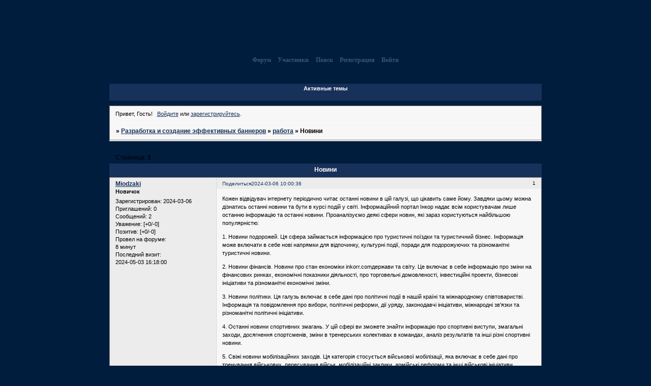

--- FILE ---
content_type: text/html; charset=windows-1251
request_url: https://baner.opotter.ru/viewtopic.php?id=64
body_size: 5934
content:
<!DOCTYPE html PUBLIC "-//W3C//DTD XHTML 1.0 Strict//EN" "http://www.w3.org/TR/xhtml1/DTD/xhtml1-strict.dtd">
<html xmlns="http://www.w3.org/1999/xhtml" xml:lang="ru" lang="ru" dir="ltr" prefix="og: http://ogp.me/ns#">
<head>
<meta http-equiv="Content-Type" content="text/html; charset=windows-1251">
<meta name="viewport" content="width=device-width, initial-scale=1.0">
<title>Новини</title>
<meta property="og:title" content="Новини"><meta property="og:url" content="https://baner.opotter.ru/viewtopic.php?id=64"><script type="text/javascript">
try{self.document.location.hostname==parent.document.location.hostname&&self.window!=parent.window&&self.parent.window!=parent.parent.window&&document.write('</he'+'ad><bo'+'dy style="display:none"><plaintext>')}catch(e){}
try{if(top===self&&location.hostname.match(/^www\./))location.href=document.URL.replace(/\/\/www\./,'//')}catch(e){}
var FORUM = new Object({ set : function(prop, val){ try { eval("this."+prop+"=val"); } catch (e) {} }, get : function(prop){ try { var val = eval("this."+prop); } catch (e) { var val = undefined; } return val; }, remove : function(prop, val){ try { eval("delete this."+prop); } catch (e) {} } });
FORUM.set('topic', { "subject": "Новини", "closed": "0", "num_replies": "2", "num_views": "459", "forum_id": "5", "forum_name": "работа", "moderators": [  ], "language": { "share_legend": "Расскажите друзьям!", "translate": "Перевести", "show_original": "Показать оригинал" } });
// JavaScript переменные форума
var BoardID = 574443;
var BoardCat = 21;
var BoardStyle = 'Mybb_Nacrous';
var ForumAPITicket = '0fe6482007bf9e6776f5980297bfb13756b9e9a7';
var GroupID = 3;
var GroupTitle = 'Гость';
var GroupUserTitle = '';
var PartnerID = 1;
var RequestTime = 1767033910;
var StaticURL = 'https://forumstatic.ru';
var AvatarsURL = 'https://forumavatars.ru';
var FilesURL = 'https://forumstatic.ru';
var ScriptsURL = 'https://forumscripts.ru';
var UploadsURL = 'https://upforme.ru';
</script>
<script type="text/javascript" src="/js/libs.min.js?v=4"></script>
<script type="text/javascript" src="/js/extra.js?v=4"></script>
<link rel="alternate" type="application/rss+xml" href="https://baner.opotter.ru/export.php?type=rss&amp;tid=64" title="RSS" />
<link rel="top" href="https://baner.opotter.ru" title="Форум" />
<link rel="search" href="https://baner.opotter.ru/search.php" title="Поиск" />
<link rel="author" href="https://baner.opotter.ru/userlist.php" title="Участники" />
<link rel="up" title="работа" href="https://baner.opotter.ru/viewforum.php?id=5" />
<link rel="stylesheet" type="text/css" href="/style/Mybb_Nacrous/Mybb_Nacrous.css" />
<link rel="stylesheet" type="text/css" href="/style/extra.css?v=23" />
<link rel="stylesheet" type="text/css" href="/style/mobile.css?v=5" />
<script type="text/javascript">$(function() { $('#register img[title],#profile8 img[title]').tipsy({fade: true, gravity: 'w'}); $('#viewprofile img[title],.post-author img[title]:not(li.pa-avatar > img),.flag-i[title]').tipsy({fade: true, gravity: 's'}); });</script>
<script>window.yaContextCb=window.yaContextCb||[]</script><script src="https://yandex.ru/ads/system/context.js" async></script>
</head>
<body>

<!-- body-header -->
<div id="pun_wrap">
<div id="pun" class="ru isguest gid3">
<div id="pun-viewtopic" class="punbb" data-topic-id="64" data-forum-id="5" data-cat-id="1">


<div id="mybb-counter" style="display:none">
<script type="text/javascript"> (function(m,e,t,r,i,k,a){m[i]=m[i]||function(){(m[i].a=m[i].a||[]).push(arguments)}; m[i].l=1*new Date(); for (var j = 0; j < document.scripts.length; j++) {if (document.scripts[j].src === r) { return; }} k=e.createElement(t),a=e.getElementsByTagName(t)[0],k.async=1,k.src=r,a.parentNode.insertBefore(k,a)}) (window, document, "script", "https://mc.yandex.ru/metrika/tag.js", "ym"); ym(201230, "init", { clickmap:false, trackLinks:true, accurateTrackBounce:true });

</script> <noscript><div><img src="https://mc.yandex.ru/watch/201230" style="position:absolute; left:-9999px;" alt="" /></div></noscript>
</div>

<!-- html_header -->

<div id="pun-title" class="section">
	<table id="title-logo-table" cellspacing="0">
		<tbody id="title-logo-tbody">
			<tr id="title-logo-tr">
				<td id="title-logo-tdl" class="title-logo-tdl">
					<h1 class="title-logo"><span>Разработка и создание эффективных баннеров</span></h1>
				</td>
				<td id="title-logo-tdr" class="title-logo-tdr"><!-- banner_top --></td>
			</tr>
		</tbody>
	</table>
</div>

<div id="pun-navlinks" class="section">
	<h2><span>Меню навигации</span></h2>
	<ul class="container">
		<li id="navindex"><a href="https://baner.opotter.ru/"><span>Форум</span></a></li>
		<li id="navuserlist"><a href="https://baner.opotter.ru/userlist.php" rel="nofollow"><span>Участники</span></a></li>
		<li id="navsearch"><a href="https://baner.opotter.ru/search.php" rel="nofollow"><span>Поиск</span></a></li>
		<li id="navregister"><a href="https://baner.opotter.ru/register.php" rel="nofollow"><span>Регистрация</span></a></li>
		<li id="navlogin"><a href="https://baner.opotter.ru/login.php" rel="nofollow"><span>Войти</span></a></li>
	</ul>
</div>

<div id="pun-ulinks" class="section" onclick="void(0)">
	<h2><span>Пользовательские ссылки</span></h2>
	<ul class="container">
		<li class="item1"><a href="https://baner.opotter.ru/search.php?action=show_recent">Активные темы</a></li>
	</ul>
</div>

<!-- pun_announcement -->

<div id="pun-status" class="section">
	<h2><span>Информация о пользователе</span></h2>
	<p class="container">
		<span class="item1">Привет, Гость!</span> 
		<span class="item2"><a href="/login.php" rel="nofollow">Войдите</a> или <a href="/register.php" rel="nofollow">зарегистрируйтесь</a>.</span> 
	</p>
</div>

<div id="pun-break1" class="divider"><hr /></div>

<div id="pun-crumbs1" class="section">
	<p class="container crumbs"><strong>Вы здесь</strong> <em>&#187;&#160;</em><a href="https://baner.opotter.ru/">Разработка и создание эффективных баннеров</a> <em>&#187;&#160;</em><a href="https://baner.opotter.ru/viewforum.php?id=5">работа</a> <em>&#187;&#160;</em>Новини</p>
</div>

<div id="pun-break2" class="divider"><hr /></div>

<div class="section" style="border:0 !important;max-width:100%;overflow:hidden;display:flex;justify-content:center;max-height:250px;overflow:hidden;min-width:300px;">
		<!-- Yandex.RTB R-A-506326-1 -->
<div id="yandex_rtb_R-A-506326-1"></div>
<script>window.yaContextCb.push(()=>{
  Ya.Context.AdvManager.render({
    renderTo: 'yandex_rtb_R-A-506326-1',
    blockId: 'R-A-506326-1'
  })
})</script>
</div>

<div id="pun-main" class="main multipage">
	<h1><span>Новини</span></h1>
	<div class="linkst">
		<div class="pagelink">Страница: <strong>1</strong></div>
	</div>
	<div id="topic_t64" class="topic">
		<h2><span class="item1">Сообщений</span> <span class="item2">1 страница 3 из 3</span></h2>
		<div id="p82" class="post topicpost topic-starter" data-posted="1709708436" data-user-id="24" data-group-id="4">
			<h3><span><a class="sharelink" rel="nofollow" href="#p82" onclick="return false;">Поделиться</a><strong>1</strong><a class="permalink" rel="nofollow" href="https://baner.opotter.ru/viewtopic.php?id=64#p82">2024-03-06 10:00:36</a></span></h3>
			<div class="container">
							<div class="post-author no-avatar topic-starter">
								<ul>
						<li class="pa-author"><span class="acchide">Автор:&nbsp;</span><a href="https://baner.opotter.ru/profile.php?id=24" rel="nofollow">Miodzaki</a></li>
						<li class="pa-title">Новичок</li>
						<li class="pa-reg"><span class="fld-name">Зарегистрирован</span>: 2024-03-06</li>
						<li class="pa-invites"><span class="fld-name">Приглашений:</span> 0</li>
						<li class="pa-posts"><span class="fld-name">Сообщений:</span> 2</li>
						<li class="pa-respect"><span class="fld-name">Уважение:</span> <span>[+0/-0]</span></li>
						<li class="pa-positive"><span class="fld-name">Позитив:</span> <span>[+0/-0]</span></li>
						<li class="pa-time-visit"><span class="fld-name">Провел на форуме:</span><br />8 минут</li>
						<li class="pa-last-visit"><span class="fld-name">Последний визит:</span><br />2024-05-03 16:18:00</li>
				</ul>
			</div>
					<div class="post-body">
					<div class="post-box">
						<div id="p82-content" class="post-content">
<p>Кожен відвідувач інтернету періодично читає останні новини в цій галузі, що цікавить саме йому. Завдяки цьому можна дізнатись останні новини та бути в курсі подій у світі. Інформаційний портал Інкор надає всім користувачам лише останню інформацію та останні новини. Проаналізуємо деякі сфери новин, які зараз користуються найбільшою популярністю:</p>
						<p>1. Новини подорожей. Ця сфера займається інформацією про туристичні поїздки та туристичний бізнес. Інформація може включати в себе нові напрямки для відпочинку, культурні події, поради для подорожуючих та різноманітні туристичні новини.</p>
						<p>2. Новини фінансів. Новини про стан економіки inkorr.comдержави та світу. Це включає в себе інформацію про зміни на фінансових ринках, економічні показники діяльності, про торговельні домовленості, інвестиційні проекти, бізнесові ініціативи та різноманітні економічні зміни.</p>
						<p>3. Новини політики. Ця галузь включає в себе дані про політичні події в нашій країні та міжнародному співтоваристві. Інформація та повідомлення про вибори, політичні реформи, дії уряду, законодавчі ініціативи, міжнародні зв'язки та різноманітні політичні ініціативи.</p>
						<p>4. Останні новини спортивних змагань. У цій сфері ви зможете знайти інформацію про спортивні виступи, змагальні заходи, досягнення спортсменів, зміни в тренерських колективах в командах, аналіз результатів та інші різні спортивні новини.</p>
						<p>5. Свіжі новини мобілізаційних заходів. Ця категорія стосується військової мобілізації, яка включає в себе дані про тренування військових, пересування військ, мобілізаційні заклики, армійські реформи та інші військові ініціативи.</p>
						<p>6. Свіжі новини фронтових дій. Тут розглядаються події, які стосуються фронтових дій у конфлікті. Це військові операції, успіхи чи невдачі на передовій, тактичні маневри армії, гуманітарна ситуація в зоні конфлікту та різноманітні військові випробування.</p>
						<p>7. Новини про повістки. Ця сфера включає в себе інформацію про важливі повідомлення, що стосуються вручення повісток. Завдяки свіжим інформаційним повідомленням ви дізнаєтеся про те, чи законно вам вручили повістку, локації вручення повісток та іншу важливу інформацію з цієї сфери.</p>
						<p>Всі перераховані розділи новин доступні вам вже на веб-сайті інформаційно-новинного сайту Інкор. Це велика можливість для вас досить швидко одержувати дані про недавні події не тільки в Україні, але й по усьому світу. Новини Inkorr – це тільки перевірена інформація від надійних джерел інформації.</p>
						</div>
			<div class="post-rating"><p class="container"><a title="Вы не можете дать оценку участнику">0</a></p></div>
					</div>
					<div class="clearer"><!-- --></div>
				</div>
			</div>
		</div>
		<div id="p83" class="post altstyle" data-posted="1709708720" data-user-id="25" data-group-id="4">
			<h3><span><a class="sharelink" rel="nofollow" href="#p83" onclick="return false;">Поделиться</a><strong>2</strong><a class="permalink" rel="nofollow" href="https://baner.opotter.ru/viewtopic.php?id=64#p83">2024-03-06 10:05:20</a></span></h3>
			<div class="container">
							<div class="post-author no-avatar">
								<ul>
						<li class="pa-author"><span class="acchide">Автор:&nbsp;</span><a href="https://baner.opotter.ru/profile.php?id=25" rel="nofollow">Kimoro</a></li>
						<li class="pa-title">Новичок</li>
						<li class="pa-reg"><span class="fld-name">Зарегистрирован</span>: 2024-03-06</li>
						<li class="pa-invites"><span class="fld-name">Приглашений:</span> 0</li>
						<li class="pa-posts"><span class="fld-name">Сообщений:</span> 1</li>
						<li class="pa-respect"><span class="fld-name">Уважение:</span> <span>[+0/-0]</span></li>
						<li class="pa-positive"><span class="fld-name">Позитив:</span> <span>[+0/-0]</span></li>
						<li class="pa-time-visit"><span class="fld-name">Провел на форуме:</span><br />5 минут</li>
						<li class="pa-last-visit"><span class="fld-name">Последний визит:</span><br />2024-03-08 18:45:24</li>
				</ul>
			</div>
					<div class="post-body">
					<div class="post-box">
						<div id="p83-content" class="post-content">
<p>Дружище, как круто, что ты создал такую классную и актуальную тематику, сейчас очень важно общаться и обсуждать новости. С тем учётом, что новости стали всё больше и больше преобладать в нашей жизни, то нужно и читать их на качественном новостном портале. Это предоставит доступ к проверенной и актуальной информации, я к примеру пользуюсь таким информационным порталом. Благодаря ему, я с лёгкостью узнаю все новости, особенно локальные, такие как новости Кривого Рога <a href="https://delo.ua/ru/tags/krivoj-rog/" rel="nofollow ugc" target="_blank">https://delo.ua/ru/tags/krivoj-rog/</a> , что даёт мне более качественное понимание того, что именно происходит в городе, а так же в регионе. Таким образом, благодаря качественному новостному порталу, я всегда нахожусь в информационном ресурсе, что в свою очередь позволяет мне быть более объективным к восприятию новостей и событий.</p>
						</div>
			<div class="post-rating"><p class="container"><a title="Вы не можете дать оценку участнику">0</a></p></div>
					</div>
					<div class="clearer"><!-- --></div>
				</div>
			</div>
		</div>
		<div id="p94" class="post endpost topic-starter" data-posted="1709912718" data-user-id="24" data-group-id="4">
			<h3><span><a class="sharelink" rel="nofollow" href="#p94" onclick="return false;">Поделиться</a><strong>3</strong><a class="permalink" rel="nofollow" href="https://baner.opotter.ru/viewtopic.php?id=64#p94">2024-03-08 18:45:18</a></span></h3>
			<div class="container">
							<div class="post-author no-avatar topic-starter">
								<ul>
						<li class="pa-author"><span class="acchide">Автор:&nbsp;</span><a href="https://baner.opotter.ru/profile.php?id=24" rel="nofollow">Miodzaki</a></li>
						<li class="pa-title">Новичок</li>
						<li class="pa-reg"><span class="fld-name">Зарегистрирован</span>: 2024-03-06</li>
						<li class="pa-invites"><span class="fld-name">Приглашений:</span> 0</li>
						<li class="pa-posts"><span class="fld-name">Сообщений:</span> 2</li>
						<li class="pa-respect"><span class="fld-name">Уважение:</span> <span>[+0/-0]</span></li>
						<li class="pa-positive"><span class="fld-name">Позитив:</span> <span>[+0/-0]</span></li>
						<li class="pa-time-visit"><span class="fld-name">Провел на форуме:</span><br />8 минут</li>
						<li class="pa-last-visit"><span class="fld-name">Последний визит:</span><br />2024-05-03 16:18:00</li>
				</ul>
			</div>
					<div class="post-body">
					<div class="post-box">
						<div id="p94-content" class="post-content">
<p>Спілкуватися з приводу новин, це неаби яка корисна річь у даний момент, бо саме новини наразі становлять велику частину нашого життя. Саме тому, треба мати якісний новинний портал, щоб бути завжди в курсі подій, а також знати про всі зміни. Добре, що я свого часу розпочав читати новини на одному якісному новинному порталі, котрий так круто робить новини про наші міста та загалом про країну. Ось нещодавно читав новини Одеси <a href="https://glavcom.ua/odesa.html" rel="nofollow ugc" target="_blank">https://glavcom.ua/odesa.html</a> , котрі мені відкрили це місто по новому, та і загалом круто, коли ти можеш дізнаватися про свою країну щось нове. Але я на новинах Одеси не зупинився, я дізнався про новини інших міст, а також прочитав і по іншим тематикам свіжі новини. Таким чином, я завжди залишаюся в ресурсі новин, та можу більш об'єктивно оцінювати інформацію.</p>
						</div>
			<div class="post-rating"><p class="container"><a title="Вы не можете дать оценку участнику">0</a></p></div>
					</div>
					<div class="clearer"><!-- --></div>
				</div>
			</div>
		</div>
	</div>
	<div class="linksb">
		<div class="pagelink">Страница: <strong>1</strong></div>
	</div>
	<div class="section" style="border:0 !important; max-width:100%;text-align:center;overflow:hidden;max-height:250px;overflow:hidden;min-width:300px;">
		<!-- Yandex.RTB R-A-506326-3 -->
<div id="yandex_rtb_R-A-506326-3"></div>
<script>window.yaContextCb.push(()=>{
  Ya.Context.AdvManager.render({
    renderTo: 'yandex_rtb_R-A-506326-3',
    blockId: 'R-A-506326-3'
  })
})</script>
<script async src="https://cdn.digitalcaramel.com/caramel.js"></script>
<script>window.CaramelDomain = "mybb.ru"</script>
</div>
</div>
<script type="text/javascript">$(document).trigger("pun_main_ready");</script>

<!-- pun_stats -->

<!-- banner_mini_bottom -->

<!-- banner_bottom -->

<!-- bbo placeholder-->

<div id="pun-break3" class="divider"><hr /></div>

<div id="pun-crumbs2" class="section">
	<p class="container crumbs"><strong>Вы здесь</strong> <em>&#187;&#160;</em><a href="https://baner.opotter.ru/">Разработка и создание эффективных баннеров</a> <em>&#187;&#160;</em><a href="https://baner.opotter.ru/viewforum.php?id=5">работа</a> <em>&#187;&#160;</em>Новини</p>
</div>

<div id="pun-break4" class="divider"><hr /></div>

<div id="pun-about" class="section">
	<p class="container">
		<span class="item1" style="padding-left:0"><a title="создать форум бесплатно" href="//mybb.ru/" target="_blank">создать форум бесплатно</a></span>
	</p>
</div>
<script type="text/javascript">$(document).trigger("pun_about_ready"); if (typeof ym == 'object') {ym(201230, 'userParams', {UserId:1, is_user:0}); ym(201230, 'params', {forum_id: 574443});}</script>


<!-- html_footer -->

</div>
</div>
</div>




</body>
</html>


--- FILE ---
content_type: text/css
request_url: https://baner.opotter.ru/style/Mybb_Nacrous/Mybb_Nacrous_cs.css
body_size: 1551
content:
/* CS1 Background and text colours
-------------------------------------------------------------*/

html, body {
		background: url(../../img/Mybb_Nacrous/bg.gif) repeat-y center #001D3E;
}

#pun {
		background: url(../../img/Mybb_Nacrous/header.gif) no-repeat top center transparent;
		color: #000;
}

/* CS1.1 */
.punbb .main .container,
.punbb td.tc3,
.punbb .section .container,
.punbb .section .formal .container,
.punbb .formal fieldset,
#viewprofile li strong, #viewprofile li div,
#setmods dd,
.punbb .post-body,
.post-box,
.punbb .post-links,
.punbb .info-box, .punbb #pun-main .info-box .legend {
  background: #F7F7F7;
  color: #000;
  }

.punbb-admin #pun-admain .adcontainer {	color: #666;
	background: #F7F7F7}

#pun-ulinks .container {
  background: url(../../img/Mybb_Nacrous/ulinks.gif) #18315A no-repeat;
  color: #000;
}

/* CS1.2 */
.punbb .post .container,
.punbb .post h3 {
  background: #ECECEC;
  color: #000;
}

.punbb .post h3 span {
  background: #ECECEC;
  color: #000;
}

.punbb td.tc2, .punbb td.tcr  {
  background: #ECECEC;
  color: #000;
  }

.punbb td.tcl , .punbb td.tc3 {
  background: #F7F7F7;
  color: #000;
  }

.punbb td.tc2, .punbb td.tc3 {
  color: #000;
  font-weight: bold;
  font-size: 1.1em;
  font-family: verdana;
  font-style: normal;
}


.multipage td.tc2, .multipage td.tc3 {font-size: 1em !important;   font-family: tahoma;   font-style: normal}

.punbb td.tc3 {color:#000}

/* CS1.3 */
#pun-stats h2,  .punbb .main h2, #pun-debug h2 {
  background: url(../../img/Mybb_Nacrous/h2.gif) #18315A no-repeat;
  color: #fff;
  font-size: 1.1em;
  text-align: center;
  font-family: tahoma;
  font-variant: small-caps;
}

.punbb .main h1 {  background: url(../../img/Mybb_Nacrous/h2.gif) #18315A no-repeat;
  color: #fff;
  text-align: center;}

.punbb-admin #pun-admain h2 {  background: #18315A;
  color: #fff;
  font-weight: bold;}

/* CS1.4 */
.punbb .modmenu .container {
  background: #F7F7F7;
  color: #000;
  }

/* CS1.5 */
.punbb legend span, #viewprofile h2 span, #profilenav h2 span, .punbb-admin #pun-admain legend span {
  background:#F7F7F7;
  color: #000;
  }

/* CS1.6 */
#viewprofile h2 span {
  background-image: none;
}

.punbb .post h3 strong {
  font-size: 0.9em;
  color: #000;
}

/* CS1.7 */
.punbb .quote-box, .punbb .code-box {
  background: #F0F0F0;
  color: #000
  }

.punbb textarea, .punbb select, .punbb input {
  background: #F0F0F0;
  color: #000;
  border: 1px solid #929292;
}

/* CS1.8 */
#pun-navlinks .container {
  background: none;
  color: #006699;
  }

.offline li.pa-online strong {
  font-weight: normal;
  }

.punbb th {
  color: #333;
  background: url(../../img/Mybb_Nacrous/sub.gif) #D8D8D8 repeat-x;
}

/* CS2 Border colours
-------------------------------------------------------------*/

#pun-title, #pun-navlinks {
  border-color: #11120E;
}

/* CS2.1 */
.punbb .container, .punbb .post-body, .post h3 {
  border-color: #929292
  }

/* CS2.2 */
.punbb .section, .punbb .forum, .punbb .formal, .punbb .modmenu, .punbb .info,
.punbb .category, .punbb .post {
  border-color: #EDEDED;
  }

/* CS2.3 */
#pun-stats h2, .punbb .main h1, .punbb .main h2, #pun-debug h2, .punbb-admin #pun-admain h2 {
  border-color: #929292;
  }

/* CS2.4 */
.punbb td, .punbb fieldset, #viewprofile ul, #profilenav ul, .punbb .post .post-body,
.punbb .post h3 span, .post-links ul, .post-links, .usertable table {
  border-color: #D9D9D9;
  }
/* CS2.5 */
.punbb th {
  border-color: #929292;
  }

/* CS2.6 */
.punbb .quote-box, .punbb .code-box {
  border-color: #929292
  }

#pun-ulinks li, #pun-announcement h2 span, li#onlinelist, #pun-help .formal .info-box h3.legend span {
  border-color: #F0F0F0
  }

#pun-ulinks li a, #pun-announcement h2, li#onlinelist div, #pun-help .formal .info-box h3.legend {
  border-color: #fff
  }

.punbb .divider {
  border-color: #F0F0F0 #fff #fff #F0F0F0;
  }

.punbb .formal fieldset .post-box, .punbb .info-box {
  border: 1px solid #a7b5bd;
  }

 li.pa-online {
  border-left-color: #262d5c;
  background: url(../../img/Mybb_Nacrous/online.gif)  no-repeat 0px 2px;
  }

/* CS3 Links
-------------------------------------------------------------*/

/* CS3.1 */
.punbb a, .punbb a:link, .punbb a:visited  {
  color: #173059;
  text-decoration: underline;
  }

.punbb-admin #pun-admain a, .punbb-admin #pun-admain a:link, .punbb-admin #punbb-admain a:visited,  .punbb-admin #pun-admain .nodefault,
.punbb-admin #punbb-admain a:hover, .punbb-admin #punbb-admain a:focus, .punbb-admin #punbb-admain a:active {  color: #666;
  text-decoration: none;}

.punbb li.isactive a, .punbb li.isactive a:link, .punbb li.isactive a:visited {
  color: #173059;
  text-decoration: underline;
  }

/* CS3.2 */
.punbb a:hover, .punbb a:focus, .punbb a:active {
  color: #000;
  text-decoration: none;
  }

/* CS3.3 */
#pun-navlinks a {
  color: #395773;
  text-decoration: none;
  background: none;
  }

/* CS3.4 */
#pun-navlinks a:hover, #pun-navlinks a:focus, #pun-navlinks a:active {
  color: #fff;
  text-decoration: none;
  }

#pun-ulinks a {
  color: #fff;
  text-decoration: none;
  }

/* CS3.4 */
#pun-ulinks a:hover, #pun-ulinks a:focus, #pun-ulinks a:active {
  color: #CDE8FF;
  text-decoration: none;
  }

#pun-pagelinks a:active, #pun-pagelinks a:focus {
  background-color: #F7F7F7;
  color: #000;
  }

.post h3 span a:link, .post h3 span a:visited {
  font-weight: normal;
  font-size: 0.9em;
  text-decoration: none;
}

/* CS4 Post status icons
 -------------------------------------------------------------*/

div.icon {
        background: url(../../img/Mybb_Nacrous/old.gif) no-repeat;
}

tr.inew div.icon {
        background: url(../../img/Mybb_Nacrous/new.gif) no-repeat;
}

tr.iclosed div.icon {
        background: url(../../img/Mybb_Nacrous/lock.gif) no-repeat;
}

tr.iredirect div.icon {
        background: url(../../img/Mybb_Nacrous/link.gif) no-repeat;

}

tr.isticky div.icon {
        background: url(../../img/Mybb_Nacrous/sticky.gif) no-repeat;
}

.punbb .main h1 span, .punbb .main h2 span, #pun-stats h2 span {
        background: none;
}

.punbb .main h2 span, #pun-stats h2 span {
        padding-left: 10px;
        padding-bottom: 0;
        padding-top: 0;
        margin-left:0;
}

#profilenav h2 span {background-image: none}

td.tcr a{
        background: transparent url(../../img/Mybb_Nacrous/post.gif) no-repeat 0px 0px;
        padding-left: 19px;
        padding-bottom: 4px;
        pading-top: 7px;
}

#pun-stats ul.container {
        background: transparent url(../../img/Mybb_Nacrous/stats.gif) no-repeat 11px 27px;
        padding-left: 58px;
}

 .punbb .main h1 span, .punbb .main h2 span, #pun-stats h2 span {
        background: none;
}

#pun-stats div.statscon {
   background: #F7F7F7;
}

#pun-crumbs2 .container, #pun-about .container{
        background: #F7F7F7;
        color: #000;
}

#pun-main div.catleft, #pun-main div.catright {
        display: none;
}